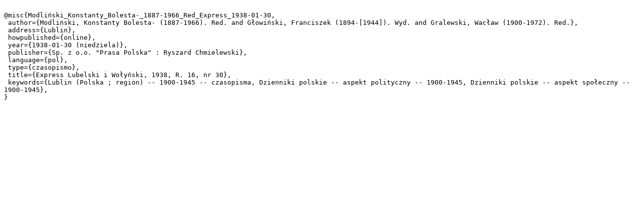

--- FILE ---
content_type: text/plain;charset=utf-8
request_url: https://bc.wbp.lublin.pl/en/dlibra/dlibra.bib?type=p&id=23184
body_size: 639
content:

@misc{Modliński_Konstanty_Bolesta-_1887-1966_Red_Express_1938-01-30,
 author={Modliński, Konstanty Bolesta- (1887-1966). Red. and Głowiński, Franciszek (1894-[1944]). Wyd. and Gralewski, Wacław (1900-1972). Red.},
 address={Lublin},
 howpublished={online},
 year={1938-01-30 (niedziela)},
 publisher={Sp. z o.o. "Prasa Polska" : Ryszard Chmielewski},
 language={pol},
 type={czasopismo},
 title={Express Lubelski i Wołyński, 1938, R. 16, nr 30},
 keywords={Lublin (Polska ; region) -- 1900-1945 -- czasopisma, Dzienniki polskie -- aspekt polityczny -- 1900-1945, Dzienniki polskie -- aspekt społeczny -- 1900-1945},
}
